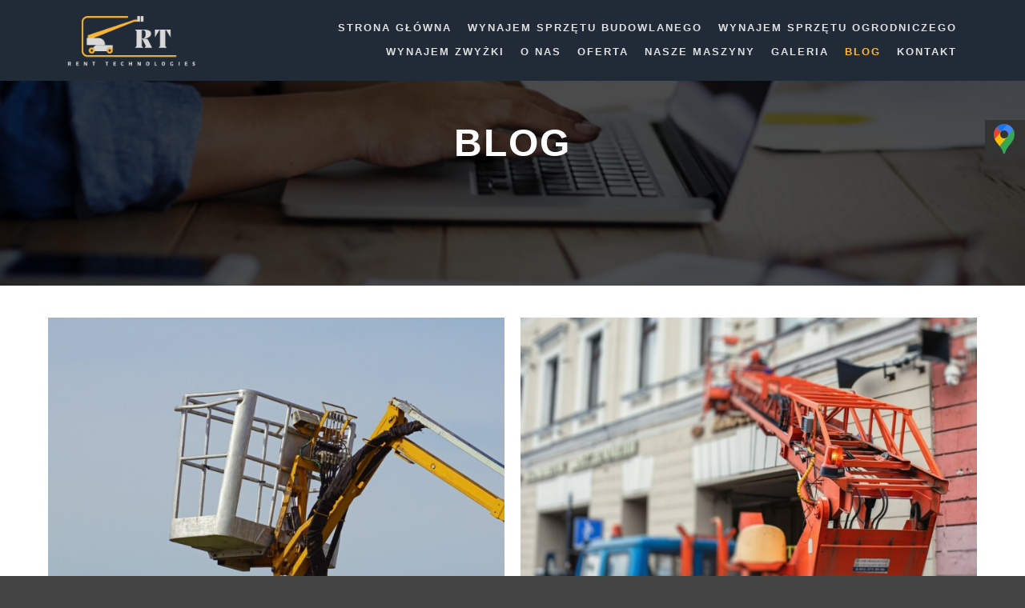

--- FILE ---
content_type: text/html; charset=UTF-8
request_url: https://www.rent-tech.pl/category/blog/
body_size: 12493
content:
<!DOCTYPE html>
<!--[if IE 9]>    <html class="no-js lt-ie10" lang="pl-PL"> <![endif]-->
<!--[if gt IE 9]><!--> <html class="no-js" lang="pl-PL"> <!--<![endif]-->
<head>

<meta charset="UTF-8" />
<meta name="viewport" content="width=device-width,initial-scale=1" />
<meta http-equiv="X-UA-Compatible" content="IE=edge">
<link rel="profile" href="https://gmpg.org/xfn/11" />
<meta name='robots' content='index, follow, max-image-preview:large, max-snippet:-1, max-video-preview:-1' />

	<!-- This site is optimized with the Yoast SEO plugin v21.6 - https://yoast.com/wordpress/plugins/seo/ -->
	<title>Zapraszamy na blog firmy Rent-Tech</title>
	<meta name="description" content="Witamy na blogu firmy Rent-Tech! Znajdziesz tu wiele ciekawych informacji na temat naszej firmy i zakresu świadczonych usług." />
	<link rel="canonical" href="https://www.rent-tech.pl/category/blog/" />
	<meta property="og:locale" content="pl_PL" />
	<meta property="og:type" content="article" />
	<meta property="og:title" content="Zapraszamy na blog firmy Rent-Tech" />
	<meta property="og:description" content="Witamy na blogu firmy Rent-Tech! Znajdziesz tu wiele ciekawych informacji na temat naszej firmy i zakresu świadczonych usług." />
	<meta property="og:url" content="https://www.rent-tech.pl/category/blog/" />
	<meta property="og:site_name" content="Rent Technologies" />
	<meta name="twitter:card" content="summary_large_image" />
	<script type="application/ld+json" class="yoast-schema-graph">{"@context":"https://schema.org","@graph":[{"@type":"CollectionPage","@id":"https://www.rent-tech.pl/category/blog/","url":"https://www.rent-tech.pl/category/blog/","name":"Zapraszamy na blog firmy Rent-Tech","isPartOf":{"@id":"https://www.rent-tech.pl/#website"},"primaryImageOfPage":{"@id":"https://www.rent-tech.pl/category/blog/#primaryimage"},"image":{"@id":"https://www.rent-tech.pl/category/blog/#primaryimage"},"thumbnailUrl":"https://www.rent-tech.pl/wp-content/uploads/2025/11/podnosnik.jpg","description":"Witamy na blogu firmy Rent-Tech! Znajdziesz tu wiele ciekawych informacji na temat naszej firmy i zakresu świadczonych usług.","breadcrumb":{"@id":"https://www.rent-tech.pl/category/blog/#breadcrumb"},"inLanguage":"pl-PL"},{"@type":"ImageObject","inLanguage":"pl-PL","@id":"https://www.rent-tech.pl/category/blog/#primaryimage","url":"https://www.rent-tech.pl/wp-content/uploads/2025/11/podnosnik.jpg","contentUrl":"https://www.rent-tech.pl/wp-content/uploads/2025/11/podnosnik.jpg","width":1209,"height":800},{"@type":"BreadcrumbList","@id":"https://www.rent-tech.pl/category/blog/#breadcrumb","itemListElement":[{"@type":"ListItem","position":1,"name":"Strona główna","item":"https://www.rent-tech.pl/"},{"@type":"ListItem","position":2,"name":"Blog"}]},{"@type":"WebSite","@id":"https://www.rent-tech.pl/#website","url":"https://www.rent-tech.pl/","name":"Rent Technologies","description":"Wynajem podnośników","publisher":{"@id":"https://www.rent-tech.pl/#organization"},"potentialAction":[{"@type":"SearchAction","target":{"@type":"EntryPoint","urlTemplate":"https://www.rent-tech.pl/?s={search_term_string}"},"query-input":"required name=search_term_string"}],"inLanguage":"pl-PL"},{"@type":"Organization","@id":"https://www.rent-tech.pl/#organization","name":"Rent Technologies","url":"https://www.rent-tech.pl/","logo":{"@type":"ImageObject","inLanguage":"pl-PL","@id":"https://www.rent-tech.pl/#/schema/logo/image/","url":"https://www.rent-tech.pl/wp-content/uploads/2023/05/output-onlinepngtools.png","contentUrl":"https://www.rent-tech.pl/wp-content/uploads/2023/05/output-onlinepngtools.png","width":498,"height":190,"caption":"Rent Technologies"},"image":{"@id":"https://www.rent-tech.pl/#/schema/logo/image/"}}]}</script>
	<!-- / Yoast SEO plugin. -->


<link rel="alternate" type="application/rss+xml" title="Rent Technologies &raquo; Kanał z wpisami" href="https://www.rent-tech.pl/feed/" />
<link rel="alternate" type="application/rss+xml" title="Rent Technologies &raquo; Kanał z komentarzami" href="https://www.rent-tech.pl/comments/feed/" />
<link rel="alternate" type="application/rss+xml" title="Rent Technologies &raquo; Kanał z wpisami zaszufladkowanymi do kategorii Blog" href="https://www.rent-tech.pl/category/blog/feed/" />
<script type="text/javascript">
window._wpemojiSettings = {"baseUrl":"https:\/\/s.w.org\/images\/core\/emoji\/14.0.0\/72x72\/","ext":".png","svgUrl":"https:\/\/s.w.org\/images\/core\/emoji\/14.0.0\/svg\/","svgExt":".svg","source":{"concatemoji":"https:\/\/www.rent-tech.pl\/wp-includes\/js\/wp-emoji-release.min.js?ver=6.2.3"}};
/*! This file is auto-generated */
!function(e,a,t){var n,r,o,i=a.createElement("canvas"),p=i.getContext&&i.getContext("2d");function s(e,t){p.clearRect(0,0,i.width,i.height),p.fillText(e,0,0);e=i.toDataURL();return p.clearRect(0,0,i.width,i.height),p.fillText(t,0,0),e===i.toDataURL()}function c(e){var t=a.createElement("script");t.src=e,t.defer=t.type="text/javascript",a.getElementsByTagName("head")[0].appendChild(t)}for(o=Array("flag","emoji"),t.supports={everything:!0,everythingExceptFlag:!0},r=0;r<o.length;r++)t.supports[o[r]]=function(e){if(p&&p.fillText)switch(p.textBaseline="top",p.font="600 32px Arial",e){case"flag":return s("\ud83c\udff3\ufe0f\u200d\u26a7\ufe0f","\ud83c\udff3\ufe0f\u200b\u26a7\ufe0f")?!1:!s("\ud83c\uddfa\ud83c\uddf3","\ud83c\uddfa\u200b\ud83c\uddf3")&&!s("\ud83c\udff4\udb40\udc67\udb40\udc62\udb40\udc65\udb40\udc6e\udb40\udc67\udb40\udc7f","\ud83c\udff4\u200b\udb40\udc67\u200b\udb40\udc62\u200b\udb40\udc65\u200b\udb40\udc6e\u200b\udb40\udc67\u200b\udb40\udc7f");case"emoji":return!s("\ud83e\udef1\ud83c\udffb\u200d\ud83e\udef2\ud83c\udfff","\ud83e\udef1\ud83c\udffb\u200b\ud83e\udef2\ud83c\udfff")}return!1}(o[r]),t.supports.everything=t.supports.everything&&t.supports[o[r]],"flag"!==o[r]&&(t.supports.everythingExceptFlag=t.supports.everythingExceptFlag&&t.supports[o[r]]);t.supports.everythingExceptFlag=t.supports.everythingExceptFlag&&!t.supports.flag,t.DOMReady=!1,t.readyCallback=function(){t.DOMReady=!0},t.supports.everything||(n=function(){t.readyCallback()},a.addEventListener?(a.addEventListener("DOMContentLoaded",n,!1),e.addEventListener("load",n,!1)):(e.attachEvent("onload",n),a.attachEvent("onreadystatechange",function(){"complete"===a.readyState&&t.readyCallback()})),(e=t.source||{}).concatemoji?c(e.concatemoji):e.wpemoji&&e.twemoji&&(c(e.twemoji),c(e.wpemoji)))}(window,document,window._wpemojiSettings);
</script>
<style type="text/css">
img.wp-smiley,
img.emoji {
	display: inline !important;
	border: none !important;
	box-shadow: none !important;
	height: 1em !important;
	width: 1em !important;
	margin: 0 0.07em !important;
	vertical-align: -0.1em !important;
	background: none !important;
	padding: 0 !important;
}
</style>
	<link rel='stylesheet' id='wp-block-library-css' href='https://www.rent-tech.pl/wp-includes/css/dist/block-library/style.min.css?ver=6.2.3' type='text/css' media='all' />
<link rel='stylesheet' id='classic-theme-styles-css' href='https://www.rent-tech.pl/wp-includes/css/classic-themes.min.css?ver=6.2.3' type='text/css' media='all' />
<style id='global-styles-inline-css' type='text/css'>
body{--wp--preset--color--black: #000000;--wp--preset--color--cyan-bluish-gray: #abb8c3;--wp--preset--color--white: #ffffff;--wp--preset--color--pale-pink: #f78da7;--wp--preset--color--vivid-red: #cf2e2e;--wp--preset--color--luminous-vivid-orange: #ff6900;--wp--preset--color--luminous-vivid-amber: #fcb900;--wp--preset--color--light-green-cyan: #7bdcb5;--wp--preset--color--vivid-green-cyan: #00d084;--wp--preset--color--pale-cyan-blue: #8ed1fc;--wp--preset--color--vivid-cyan-blue: #0693e3;--wp--preset--color--vivid-purple: #9b51e0;--wp--preset--gradient--vivid-cyan-blue-to-vivid-purple: linear-gradient(135deg,rgba(6,147,227,1) 0%,rgb(155,81,224) 100%);--wp--preset--gradient--light-green-cyan-to-vivid-green-cyan: linear-gradient(135deg,rgb(122,220,180) 0%,rgb(0,208,130) 100%);--wp--preset--gradient--luminous-vivid-amber-to-luminous-vivid-orange: linear-gradient(135deg,rgba(252,185,0,1) 0%,rgba(255,105,0,1) 100%);--wp--preset--gradient--luminous-vivid-orange-to-vivid-red: linear-gradient(135deg,rgba(255,105,0,1) 0%,rgb(207,46,46) 100%);--wp--preset--gradient--very-light-gray-to-cyan-bluish-gray: linear-gradient(135deg,rgb(238,238,238) 0%,rgb(169,184,195) 100%);--wp--preset--gradient--cool-to-warm-spectrum: linear-gradient(135deg,rgb(74,234,220) 0%,rgb(151,120,209) 20%,rgb(207,42,186) 40%,rgb(238,44,130) 60%,rgb(251,105,98) 80%,rgb(254,248,76) 100%);--wp--preset--gradient--blush-light-purple: linear-gradient(135deg,rgb(255,206,236) 0%,rgb(152,150,240) 100%);--wp--preset--gradient--blush-bordeaux: linear-gradient(135deg,rgb(254,205,165) 0%,rgb(254,45,45) 50%,rgb(107,0,62) 100%);--wp--preset--gradient--luminous-dusk: linear-gradient(135deg,rgb(255,203,112) 0%,rgb(199,81,192) 50%,rgb(65,88,208) 100%);--wp--preset--gradient--pale-ocean: linear-gradient(135deg,rgb(255,245,203) 0%,rgb(182,227,212) 50%,rgb(51,167,181) 100%);--wp--preset--gradient--electric-grass: linear-gradient(135deg,rgb(202,248,128) 0%,rgb(113,206,126) 100%);--wp--preset--gradient--midnight: linear-gradient(135deg,rgb(2,3,129) 0%,rgb(40,116,252) 100%);--wp--preset--duotone--dark-grayscale: url('#wp-duotone-dark-grayscale');--wp--preset--duotone--grayscale: url('#wp-duotone-grayscale');--wp--preset--duotone--purple-yellow: url('#wp-duotone-purple-yellow');--wp--preset--duotone--blue-red: url('#wp-duotone-blue-red');--wp--preset--duotone--midnight: url('#wp-duotone-midnight');--wp--preset--duotone--magenta-yellow: url('#wp-duotone-magenta-yellow');--wp--preset--duotone--purple-green: url('#wp-duotone-purple-green');--wp--preset--duotone--blue-orange: url('#wp-duotone-blue-orange');--wp--preset--font-size--small: 13px;--wp--preset--font-size--medium: 20px;--wp--preset--font-size--large: 36px;--wp--preset--font-size--x-large: 42px;--wp--preset--spacing--20: 0.44rem;--wp--preset--spacing--30: 0.67rem;--wp--preset--spacing--40: 1rem;--wp--preset--spacing--50: 1.5rem;--wp--preset--spacing--60: 2.25rem;--wp--preset--spacing--70: 3.38rem;--wp--preset--spacing--80: 5.06rem;--wp--preset--shadow--natural: 6px 6px 9px rgba(0, 0, 0, 0.2);--wp--preset--shadow--deep: 12px 12px 50px rgba(0, 0, 0, 0.4);--wp--preset--shadow--sharp: 6px 6px 0px rgba(0, 0, 0, 0.2);--wp--preset--shadow--outlined: 6px 6px 0px -3px rgba(255, 255, 255, 1), 6px 6px rgba(0, 0, 0, 1);--wp--preset--shadow--crisp: 6px 6px 0px rgba(0, 0, 0, 1);}:where(.is-layout-flex){gap: 0.5em;}body .is-layout-flow > .alignleft{float: left;margin-inline-start: 0;margin-inline-end: 2em;}body .is-layout-flow > .alignright{float: right;margin-inline-start: 2em;margin-inline-end: 0;}body .is-layout-flow > .aligncenter{margin-left: auto !important;margin-right: auto !important;}body .is-layout-constrained > .alignleft{float: left;margin-inline-start: 0;margin-inline-end: 2em;}body .is-layout-constrained > .alignright{float: right;margin-inline-start: 2em;margin-inline-end: 0;}body .is-layout-constrained > .aligncenter{margin-left: auto !important;margin-right: auto !important;}body .is-layout-constrained > :where(:not(.alignleft):not(.alignright):not(.alignfull)){max-width: var(--wp--style--global--content-size);margin-left: auto !important;margin-right: auto !important;}body .is-layout-constrained > .alignwide{max-width: var(--wp--style--global--wide-size);}body .is-layout-flex{display: flex;}body .is-layout-flex{flex-wrap: wrap;align-items: center;}body .is-layout-flex > *{margin: 0;}:where(.wp-block-columns.is-layout-flex){gap: 2em;}.has-black-color{color: var(--wp--preset--color--black) !important;}.has-cyan-bluish-gray-color{color: var(--wp--preset--color--cyan-bluish-gray) !important;}.has-white-color{color: var(--wp--preset--color--white) !important;}.has-pale-pink-color{color: var(--wp--preset--color--pale-pink) !important;}.has-vivid-red-color{color: var(--wp--preset--color--vivid-red) !important;}.has-luminous-vivid-orange-color{color: var(--wp--preset--color--luminous-vivid-orange) !important;}.has-luminous-vivid-amber-color{color: var(--wp--preset--color--luminous-vivid-amber) !important;}.has-light-green-cyan-color{color: var(--wp--preset--color--light-green-cyan) !important;}.has-vivid-green-cyan-color{color: var(--wp--preset--color--vivid-green-cyan) !important;}.has-pale-cyan-blue-color{color: var(--wp--preset--color--pale-cyan-blue) !important;}.has-vivid-cyan-blue-color{color: var(--wp--preset--color--vivid-cyan-blue) !important;}.has-vivid-purple-color{color: var(--wp--preset--color--vivid-purple) !important;}.has-black-background-color{background-color: var(--wp--preset--color--black) !important;}.has-cyan-bluish-gray-background-color{background-color: var(--wp--preset--color--cyan-bluish-gray) !important;}.has-white-background-color{background-color: var(--wp--preset--color--white) !important;}.has-pale-pink-background-color{background-color: var(--wp--preset--color--pale-pink) !important;}.has-vivid-red-background-color{background-color: var(--wp--preset--color--vivid-red) !important;}.has-luminous-vivid-orange-background-color{background-color: var(--wp--preset--color--luminous-vivid-orange) !important;}.has-luminous-vivid-amber-background-color{background-color: var(--wp--preset--color--luminous-vivid-amber) !important;}.has-light-green-cyan-background-color{background-color: var(--wp--preset--color--light-green-cyan) !important;}.has-vivid-green-cyan-background-color{background-color: var(--wp--preset--color--vivid-green-cyan) !important;}.has-pale-cyan-blue-background-color{background-color: var(--wp--preset--color--pale-cyan-blue) !important;}.has-vivid-cyan-blue-background-color{background-color: var(--wp--preset--color--vivid-cyan-blue) !important;}.has-vivid-purple-background-color{background-color: var(--wp--preset--color--vivid-purple) !important;}.has-black-border-color{border-color: var(--wp--preset--color--black) !important;}.has-cyan-bluish-gray-border-color{border-color: var(--wp--preset--color--cyan-bluish-gray) !important;}.has-white-border-color{border-color: var(--wp--preset--color--white) !important;}.has-pale-pink-border-color{border-color: var(--wp--preset--color--pale-pink) !important;}.has-vivid-red-border-color{border-color: var(--wp--preset--color--vivid-red) !important;}.has-luminous-vivid-orange-border-color{border-color: var(--wp--preset--color--luminous-vivid-orange) !important;}.has-luminous-vivid-amber-border-color{border-color: var(--wp--preset--color--luminous-vivid-amber) !important;}.has-light-green-cyan-border-color{border-color: var(--wp--preset--color--light-green-cyan) !important;}.has-vivid-green-cyan-border-color{border-color: var(--wp--preset--color--vivid-green-cyan) !important;}.has-pale-cyan-blue-border-color{border-color: var(--wp--preset--color--pale-cyan-blue) !important;}.has-vivid-cyan-blue-border-color{border-color: var(--wp--preset--color--vivid-cyan-blue) !important;}.has-vivid-purple-border-color{border-color: var(--wp--preset--color--vivid-purple) !important;}.has-vivid-cyan-blue-to-vivid-purple-gradient-background{background: var(--wp--preset--gradient--vivid-cyan-blue-to-vivid-purple) !important;}.has-light-green-cyan-to-vivid-green-cyan-gradient-background{background: var(--wp--preset--gradient--light-green-cyan-to-vivid-green-cyan) !important;}.has-luminous-vivid-amber-to-luminous-vivid-orange-gradient-background{background: var(--wp--preset--gradient--luminous-vivid-amber-to-luminous-vivid-orange) !important;}.has-luminous-vivid-orange-to-vivid-red-gradient-background{background: var(--wp--preset--gradient--luminous-vivid-orange-to-vivid-red) !important;}.has-very-light-gray-to-cyan-bluish-gray-gradient-background{background: var(--wp--preset--gradient--very-light-gray-to-cyan-bluish-gray) !important;}.has-cool-to-warm-spectrum-gradient-background{background: var(--wp--preset--gradient--cool-to-warm-spectrum) !important;}.has-blush-light-purple-gradient-background{background: var(--wp--preset--gradient--blush-light-purple) !important;}.has-blush-bordeaux-gradient-background{background: var(--wp--preset--gradient--blush-bordeaux) !important;}.has-luminous-dusk-gradient-background{background: var(--wp--preset--gradient--luminous-dusk) !important;}.has-pale-ocean-gradient-background{background: var(--wp--preset--gradient--pale-ocean) !important;}.has-electric-grass-gradient-background{background: var(--wp--preset--gradient--electric-grass) !important;}.has-midnight-gradient-background{background: var(--wp--preset--gradient--midnight) !important;}.has-small-font-size{font-size: var(--wp--preset--font-size--small) !important;}.has-medium-font-size{font-size: var(--wp--preset--font-size--medium) !important;}.has-large-font-size{font-size: var(--wp--preset--font-size--large) !important;}.has-x-large-font-size{font-size: var(--wp--preset--font-size--x-large) !important;}
.wp-block-navigation a:where(:not(.wp-element-button)){color: inherit;}
:where(.wp-block-columns.is-layout-flex){gap: 2em;}
.wp-block-pullquote{font-size: 1.5em;line-height: 1.6;}
</style>
<link rel='stylesheet' id='jquery-lightgallery-css' href='https://www.rent-tech.pl/wp-content/themes/rife-free/js/light-gallery/css/lightgallery.min.css?ver=1.9.0' type='text/css' media='all' />
<link rel='stylesheet' id='font-awesome-css' href='https://www.rent-tech.pl/wp-content/plugins/elementor/assets/lib/font-awesome/css/font-awesome.min.css?ver=4.7.0' type='text/css' media='all' />
<link rel='stylesheet' id='a13-icomoon-css' href='https://www.rent-tech.pl/wp-content/themes/rife-free/css/icomoon.css?ver=2.4.17' type='text/css' media='all' />
<link rel='stylesheet' id='a13-main-style-css' href='https://www.rent-tech.pl/wp-content/themes/rife-free/style.css?ver=2.4.17' type='text/css' media='all' />
<link rel='stylesheet' id='a13-user-css-css' href='https://www.rent-tech.pl/wp-content/uploads/apollo13_framework_files/css/user.css?ver=2.4.17_1705667474' type='text/css' media='all' />
<link rel='stylesheet' id='font-awesome-5-all-css' href='https://www.rent-tech.pl/wp-content/plugins/elementor/assets/lib/font-awesome/css/all.min.css?ver=3.16.5' type='text/css' media='all' />
<link rel='stylesheet' id='font-awesome-4-shim-css' href='https://www.rent-tech.pl/wp-content/plugins/elementor/assets/lib/font-awesome/css/v4-shims.min.css?ver=3.16.5' type='text/css' media='all' />
<script type='text/javascript' src='https://www.rent-tech.pl/wp-includes/js/jquery/jquery.min.js?ver=3.6.4' id='jquery-core-js'></script>
<script type='text/javascript' src='https://www.rent-tech.pl/wp-includes/js/jquery/jquery-migrate.min.js?ver=3.4.0' id='jquery-migrate-js'></script>
<script type='text/javascript' src='https://www.rent-tech.pl/wp-content/plugins/elementor/assets/lib/font-awesome/js/v4-shims.min.js?ver=3.16.5' id='font-awesome-4-shim-js'></script>
<link rel="https://api.w.org/" href="https://www.rent-tech.pl/wp-json/" /><link rel="alternate" type="application/json" href="https://www.rent-tech.pl/wp-json/wp/v2/categories/36" /><link rel="EditURI" type="application/rsd+xml" title="RSD" href="https://www.rent-tech.pl/xmlrpc.php?rsd" />
<link rel="wlwmanifest" type="application/wlwmanifest+xml" href="https://www.rent-tech.pl/wp-includes/wlwmanifest.xml" />
<meta name="generator" content="WordPress 6.2.3" />
<script type="text/javascript">
// <![CDATA[
(function(){
    var docElement = document.documentElement,
        className = docElement.className;
    // Change `no-js` to `js`
    var reJS = new RegExp('(^|\\s)no-js( |\\s|$)');
    //space as literal in second capturing group cause there is strange situation when \s is not catched on load when other plugins add their own classes
    className = className.replace(reJS, '$1js$2');
    docElement.className = className;
})();
// ]]>
</script><meta name="generator" content="Elementor 3.16.5; features: e_dom_optimization, e_optimized_assets_loading, e_optimized_css_loading, additional_custom_breakpoints; settings: css_print_method-external, google_font-enabled, font_display-swap">
<link rel="icon" href="https://www.rent-tech.pl/wp-content/uploads/2023/05/cropped-output-onlinepngtools-32x32.png" sizes="32x32" />
<link rel="icon" href="https://www.rent-tech.pl/wp-content/uploads/2023/05/cropped-output-onlinepngtools-192x192.png" sizes="192x192" />
<link rel="apple-touch-icon" href="https://www.rent-tech.pl/wp-content/uploads/2023/05/cropped-output-onlinepngtools-180x180.png" />
<meta name="msapplication-TileImage" content="https://www.rent-tech.pl/wp-content/uploads/2023/05/cropped-output-onlinepngtools-270x270.png" />
<!-- Google tag (gtag.js) -->
<script async src="https://www.googletagmanager.com/gtag/js?id=G-BPCGSCRXHY"></script>
<script>
  window.dataLayer = window.dataLayer || [];
  function gtag(){dataLayer.push(arguments);}
  gtag('js', new Date());

  gtag('config', 'G-BPCGSCRXHY');
</script>
</head>

<body id="top" class="archive category category-blog category-36 wp-custom-logo header-horizontal site-layout-full posts-list elementor-default elementor-kit-11995" itemtype="https://schema.org/Blog" itemscope>
<svg xmlns="http://www.w3.org/2000/svg" viewBox="0 0 0 0" width="0" height="0" focusable="false" role="none" style="visibility: hidden; position: absolute; left: -9999px; overflow: hidden;" ><defs><filter id="wp-duotone-dark-grayscale"><feColorMatrix color-interpolation-filters="sRGB" type="matrix" values=" .299 .587 .114 0 0 .299 .587 .114 0 0 .299 .587 .114 0 0 .299 .587 .114 0 0 " /><feComponentTransfer color-interpolation-filters="sRGB" ><feFuncR type="table" tableValues="0 0.49803921568627" /><feFuncG type="table" tableValues="0 0.49803921568627" /><feFuncB type="table" tableValues="0 0.49803921568627" /><feFuncA type="table" tableValues="1 1" /></feComponentTransfer><feComposite in2="SourceGraphic" operator="in" /></filter></defs></svg><svg xmlns="http://www.w3.org/2000/svg" viewBox="0 0 0 0" width="0" height="0" focusable="false" role="none" style="visibility: hidden; position: absolute; left: -9999px; overflow: hidden;" ><defs><filter id="wp-duotone-grayscale"><feColorMatrix color-interpolation-filters="sRGB" type="matrix" values=" .299 .587 .114 0 0 .299 .587 .114 0 0 .299 .587 .114 0 0 .299 .587 .114 0 0 " /><feComponentTransfer color-interpolation-filters="sRGB" ><feFuncR type="table" tableValues="0 1" /><feFuncG type="table" tableValues="0 1" /><feFuncB type="table" tableValues="0 1" /><feFuncA type="table" tableValues="1 1" /></feComponentTransfer><feComposite in2="SourceGraphic" operator="in" /></filter></defs></svg><svg xmlns="http://www.w3.org/2000/svg" viewBox="0 0 0 0" width="0" height="0" focusable="false" role="none" style="visibility: hidden; position: absolute; left: -9999px; overflow: hidden;" ><defs><filter id="wp-duotone-purple-yellow"><feColorMatrix color-interpolation-filters="sRGB" type="matrix" values=" .299 .587 .114 0 0 .299 .587 .114 0 0 .299 .587 .114 0 0 .299 .587 .114 0 0 " /><feComponentTransfer color-interpolation-filters="sRGB" ><feFuncR type="table" tableValues="0.54901960784314 0.98823529411765" /><feFuncG type="table" tableValues="0 1" /><feFuncB type="table" tableValues="0.71764705882353 0.25490196078431" /><feFuncA type="table" tableValues="1 1" /></feComponentTransfer><feComposite in2="SourceGraphic" operator="in" /></filter></defs></svg><svg xmlns="http://www.w3.org/2000/svg" viewBox="0 0 0 0" width="0" height="0" focusable="false" role="none" style="visibility: hidden; position: absolute; left: -9999px; overflow: hidden;" ><defs><filter id="wp-duotone-blue-red"><feColorMatrix color-interpolation-filters="sRGB" type="matrix" values=" .299 .587 .114 0 0 .299 .587 .114 0 0 .299 .587 .114 0 0 .299 .587 .114 0 0 " /><feComponentTransfer color-interpolation-filters="sRGB" ><feFuncR type="table" tableValues="0 1" /><feFuncG type="table" tableValues="0 0.27843137254902" /><feFuncB type="table" tableValues="0.5921568627451 0.27843137254902" /><feFuncA type="table" tableValues="1 1" /></feComponentTransfer><feComposite in2="SourceGraphic" operator="in" /></filter></defs></svg><svg xmlns="http://www.w3.org/2000/svg" viewBox="0 0 0 0" width="0" height="0" focusable="false" role="none" style="visibility: hidden; position: absolute; left: -9999px; overflow: hidden;" ><defs><filter id="wp-duotone-midnight"><feColorMatrix color-interpolation-filters="sRGB" type="matrix" values=" .299 .587 .114 0 0 .299 .587 .114 0 0 .299 .587 .114 0 0 .299 .587 .114 0 0 " /><feComponentTransfer color-interpolation-filters="sRGB" ><feFuncR type="table" tableValues="0 0" /><feFuncG type="table" tableValues="0 0.64705882352941" /><feFuncB type="table" tableValues="0 1" /><feFuncA type="table" tableValues="1 1" /></feComponentTransfer><feComposite in2="SourceGraphic" operator="in" /></filter></defs></svg><svg xmlns="http://www.w3.org/2000/svg" viewBox="0 0 0 0" width="0" height="0" focusable="false" role="none" style="visibility: hidden; position: absolute; left: -9999px; overflow: hidden;" ><defs><filter id="wp-duotone-magenta-yellow"><feColorMatrix color-interpolation-filters="sRGB" type="matrix" values=" .299 .587 .114 0 0 .299 .587 .114 0 0 .299 .587 .114 0 0 .299 .587 .114 0 0 " /><feComponentTransfer color-interpolation-filters="sRGB" ><feFuncR type="table" tableValues="0.78039215686275 1" /><feFuncG type="table" tableValues="0 0.94901960784314" /><feFuncB type="table" tableValues="0.35294117647059 0.47058823529412" /><feFuncA type="table" tableValues="1 1" /></feComponentTransfer><feComposite in2="SourceGraphic" operator="in" /></filter></defs></svg><svg xmlns="http://www.w3.org/2000/svg" viewBox="0 0 0 0" width="0" height="0" focusable="false" role="none" style="visibility: hidden; position: absolute; left: -9999px; overflow: hidden;" ><defs><filter id="wp-duotone-purple-green"><feColorMatrix color-interpolation-filters="sRGB" type="matrix" values=" .299 .587 .114 0 0 .299 .587 .114 0 0 .299 .587 .114 0 0 .299 .587 .114 0 0 " /><feComponentTransfer color-interpolation-filters="sRGB" ><feFuncR type="table" tableValues="0.65098039215686 0.40392156862745" /><feFuncG type="table" tableValues="0 1" /><feFuncB type="table" tableValues="0.44705882352941 0.4" /><feFuncA type="table" tableValues="1 1" /></feComponentTransfer><feComposite in2="SourceGraphic" operator="in" /></filter></defs></svg><svg xmlns="http://www.w3.org/2000/svg" viewBox="0 0 0 0" width="0" height="0" focusable="false" role="none" style="visibility: hidden; position: absolute; left: -9999px; overflow: hidden;" ><defs><filter id="wp-duotone-blue-orange"><feColorMatrix color-interpolation-filters="sRGB" type="matrix" values=" .299 .587 .114 0 0 .299 .587 .114 0 0 .299 .587 .114 0 0 .299 .587 .114 0 0 " /><feComponentTransfer color-interpolation-filters="sRGB" ><feFuncR type="table" tableValues="0.098039215686275 1" /><feFuncG type="table" tableValues="0 0.66274509803922" /><feFuncB type="table" tableValues="0.84705882352941 0.41960784313725" /><feFuncA type="table" tableValues="1 1" /></feComponentTransfer><feComposite in2="SourceGraphic" operator="in" /></filter></defs></svg><div class="whole-layout">
<div id="preloader" class="flash onReady">
    <div class="preload-content">
        <div class="preloader-animation">				<div class="pace-progress"><div class="pace-progress-inner"></div ></div>
		        <div class="pace-activity"></div>
				</div>
        <a class="skip-preloader a13icon-cross" href="#"></a>
    </div>
</div>
                <div class="page-background to-move"></div>
        <header id="header" class="to-move a13-horizontal header-type-one_line a13-normal-variant header-variant-one_line narrow no-tools sticky-no-hiding" itemtype="https://schema.org/WPHeader" itemscope>
	<div class="head">
		<div class="logo-container" itemtype="https://schema.org/Organization" itemscope><a class="logo normal-logo image-logo" href="https://www.rent-tech.pl/" title="Rent Technologies" rel="home" itemprop="url"><img src="https://www.rent-tech.pl/wp-content/uploads/2023/05/output-onlinepngtools.png" alt="Rent Technologies" width="498" height="190" itemprop="logo" /></a></div>
		<nav id="access" class="navigation-bar" itemtype="https://schema.org/SiteNavigationElement" itemscope><!-- this element is need in HTML even if menu is disabled -->
							<div class="menu-container"><ul id="menu-main-menu" class="top-menu opener-icons-on"><li id="menu-item-11968" class="menu-item menu-item-type-custom menu-item-object-custom menu-item-home menu-item-11968 normal-menu"><a href="https://www.rent-tech.pl"><span>Strona główna</span></a></li>
<li id="menu-item-12482" class="menu-item menu-item-type-post_type menu-item-object-page menu-item-12482 normal-menu"><a href="https://www.rent-tech.pl/wynajem-sprzetu-budowlanego/"><span>Wynajem sprzętu budowlanego</span></a></li>
<li id="menu-item-12481" class="menu-item menu-item-type-post_type menu-item-object-page menu-item-12481 normal-menu"><a href="https://www.rent-tech.pl/wynajem-sprzetu-ogrodniczego/"><span>Wynajem sprzętu ogrodniczego</span></a></li>
<li id="menu-item-12480" class="menu-item menu-item-type-post_type menu-item-object-page menu-item-12480 normal-menu"><a href="https://www.rent-tech.pl/wynajem-zwyzki/"><span>Wynajem zwyżki</span></a></li>
<li id="menu-item-11969" class="menu-item menu-item-type-custom menu-item-object-custom menu-item-home menu-item-11969 normal-menu"><a href="https://www.rent-tech.pl/#o-nas"><span>O nas</span></a></li>
<li id="menu-item-12297" class="menu-item menu-item-type-custom menu-item-object-custom menu-item-home menu-item-12297 normal-menu"><a href="https://www.rent-tech.pl/#oferta"><span>Oferta</span></a></li>
<li id="menu-item-11965" class="menu-item menu-item-type-custom menu-item-object-custom menu-item-11965 normal-menu"><a href="/maszyny/"><span>Nasze maszyny</span></a></li>
<li id="menu-item-12296" class="menu-item menu-item-type-post_type menu-item-object-page menu-item-12296 normal-menu"><a href="https://www.rent-tech.pl/galeria/"><span>Galeria</span></a></li>
<li id="menu-item-12396" class="menu-item menu-item-type-taxonomy menu-item-object-category current-menu-item menu-item-12396 normal-menu"><a href="https://www.rent-tech.pl/category/blog/"><span>Blog</span></a></li>
<li id="menu-item-11964" class="menu-item menu-item-type-custom menu-item-object-custom menu-item-11964 normal-menu"><a href="/kontakt/"><span>Kontakt</span></a></li>
</ul></div>					</nav>
		<!-- #access -->
		<div id="header-tools" class=" icons-0 only-menu"><button id="mobile-menu-opener" class="a13icon-menu tool" title="Główne menu"><span class="screen-reader-text">Główne menu</span></button></div>			</div>
	</header>
    <div id="mid" class="to-move layout-full_fixed layout-no-edge layout-fixed no-sidebars"><header class="title-bar a13-parallax outside title_bar_variant_centered title_bar_width_full has-effect" data-a13-parallax-type="bt" data-a13-parallax-speed="1"><div class="overlay-color"><div class="in"><div class="titles"><h1 class="page-title entry-title" itemprop="headline"><span>Blog</span></h1></div></div></div></header>

		<article id="content" class="clearfix">
			<div class="content-limiter">
				<div id="col-mask">
					<div class="content-box lazy-load-on">
						<div class="bricks-frame posts-bricks posts-bricks-1  posts_vertical_centered posts-columns-2"><div class="posts-grid-container" data-lazy-load="1" data-lazy-load-mode="button" data-margin="20"><div class="grid-master"></div><div id="post-12552" class="archive-item w1 post-12552 post type-post status-publish format-standard has-post-thumbnail category-blog" data-category-36="1" itemtype="https://schema.org/CreativeWork" itemscope><div class="item-image post-media"><a href="https://www.rent-tech.pl/jakie-trzeba-miec-uprawnienia-do-obslugi-podnosnikow/"><img width="715" src="https://www.rent-tech.pl/wp-content/uploads/apollo13_images/podnosnik-7qcu473ynkll8dhrhvr2yxrj1ezlnfw2ou.jpg" class="attachment-715x0x1xx90 size-715x0x1xx90 wp-post-image" alt="" decoding="async" itemprop="image" /></a></div>
<div class="formatter">
    <div class="real-content hentry">

        <div class="post-meta"><time class="entry-date published updated" datetime="2025-10-10T11:06:00+00:00" itemprop="datePublished">10 października, 2025</time> </div><h2 class="post-title entry-title" itemprop="headline"><a href="https://www.rent-tech.pl/jakie-trzeba-miec-uprawnienia-do-obslugi-podnosnikow/" itemprop="url">Jakie trzeba mieć uprawnienia do obsługi podnośników?</a></h2>
        <div class="entry-summary" itemprop="text">
        
<p>Podnośniki to urządzenia, które znajdują szerokie zastosowanie w różnych branżach, od budownictwa po energetykę. Ich obsługa wymaga nie tylko odpowiednich umiejętności, ale także formalnych uprawnień. W Polsce kwestie te regulowane są przez Urząd Dozoru Technicznego (UDT), który określa szczegółowe wymagania dla operatorów. O jakich wymaganiach mowa? W niniejszym artykule przyglądamy się im bliżej i przedstawiamy naszą ofertę wynajmu podnośników dla mieszkańców miasta Skarżysko-Kamienna i okolic.</p>



<p> <a href="https://www.rent-tech.pl/jakie-trzeba-miec-uprawnienia-do-obslugi-podnosnikow/#more-12552" class="more-link">Dowiedz się więcej</a></p>        </div>

        <div class="clear"></div>

                
    </div>
</div></div><div id="post-12548" class="archive-item w1 post-12548 post type-post status-publish format-standard has-post-thumbnail category-blog" data-category-36="1" itemtype="https://schema.org/CreativeWork" itemscope><div class="item-image post-media"><a href="https://www.rent-tech.pl/do-jakich-prac-warto-wynajac-zwyzke/"><img width="715" src="https://www.rent-tech.pl/wp-content/uploads/apollo13_images/1318029057-7p5k1wdtcswri304r10nb3v5187epn45vu.jpg" class="attachment-715x0x1xx90 size-715x0x1xx90 wp-post-image" alt="" decoding="async" itemprop="image" /></a></div>
<div class="formatter">
    <div class="real-content hentry">

        <div class="post-meta"><time class="entry-date published updated" datetime="2025-07-10T07:52:32+00:00" itemprop="datePublished">10 lipca, 2025</time> </div><h2 class="post-title entry-title" itemprop="headline"><a href="https://www.rent-tech.pl/do-jakich-prac-warto-wynajac-zwyzke/" itemprop="url">Do jakich prac warto wynająć zwyżkę?</a></h2>
        <div class="entry-summary" itemprop="text">
        
<p>Zwyżki to urządzenia, które umożliwiają bezpieczne i efektywne wykonywanie prac na wysokościach. Wynajem zwyżki może być nieocenionym rozwiązaniem w wielu sytuacjach, gdzie dostęp do trudno dostępnych miejsc jest kluczowy. W niniejszym artykule przyjrzymy się różnym rodzajom prac, w których wynajem zwyżki może okazać się szczególnie przydatny.</p>



<p> <a href="https://www.rent-tech.pl/do-jakich-prac-warto-wynajac-zwyzke/#more-12548" class="more-link">Dowiedz się więcej</a></p>        </div>

        <div class="clear"></div>

                
    </div>
</div></div><div id="post-12544" class="archive-item w1 post-12544 post type-post status-publish format-standard has-post-thumbnail category-blog" data-category-36="1" itemtype="https://schema.org/CreativeWork" itemscope><div class="item-image post-media"><a href="https://www.rent-tech.pl/co-robic-gdy-dojdzie-do-awarii-wypozyczonego-podnosnika/"><img width="715" src="https://www.rent-tech.pl/wp-content/uploads/apollo13_images/podnosnik-koszowy-7nmolyx4e0ivthwllzrc1e1zpzve09qdni.webp" class="attachment-715x0x1xx90 size-715x0x1xx90 wp-post-image" alt="podnośnik koszowy" decoding="async" itemprop="image" /></a></div>
<div class="formatter">
    <div class="real-content hentry">

        <div class="post-meta"><time class="entry-date published updated" datetime="2025-04-10T13:59:43+00:00" itemprop="datePublished">10 kwietnia, 2025</time> </div><h2 class="post-title entry-title" itemprop="headline"><a href="https://www.rent-tech.pl/co-robic-gdy-dojdzie-do-awarii-wypozyczonego-podnosnika/" itemprop="url">Co robić, gdy dojdzie do awarii wypożyczonego podnośnika?</a></h2>
        <div class="entry-summary" itemprop="text">
        
<p>Wypożyczenie podnośnika to często niezbędne rozwiązanie w wielu branżach, takich jak budownictwo, logistyka czy przemysł. Podnośniki umożliwiają wykonywanie prac na wysokościach, co jest kluczowe dla wielu zadań. Jednak, jak każde urządzenie mechaniczne, podnośniki mogą ulec awarii. W takim przypadku ważne jest, aby wiedzieć, jak postępować, by zminimalizować ryzyko i szybko przywrócić sprzęt do działania. Poniżej przedstawiamy kroki, które warto podjąć w razie awarii wypożyczonego podnośnika.</p>



<p> <a href="https://www.rent-tech.pl/co-robic-gdy-dojdzie-do-awarii-wypozyczonego-podnosnika/#more-12544" class="more-link">Dowiedz się więcej</a></p>        </div>

        <div class="clear"></div>

                
    </div>
</div></div><div id="post-12540" class="archive-item w1 post-12540 post type-post status-publish format-standard has-post-thumbnail category-blog" data-category-36="1" itemtype="https://schema.org/CreativeWork" itemscope><div class="item-image post-media"><a href="https://www.rent-tech.pl/umowa-wynajmu-sprzetu-budowlanego-co-powinna-zawierac/"><img width="715" src="https://www.rent-tech.pl/wp-content/uploads/apollo13_images/umowa-do-podpisania-7m74ul2q36e0c60hb5okthcpb1tsss7r9m.webp" class="attachment-715x0x1xx90 size-715x0x1xx90 wp-post-image" alt="umowa do podpisania" decoding="async" itemprop="image" /></a></div>
<div class="formatter">
    <div class="real-content hentry">

        <div class="post-meta"><time class="entry-date published updated" datetime="2025-01-07T14:36:37+00:00" itemprop="datePublished">7 stycznia, 2025</time> </div><h2 class="post-title entry-title" itemprop="headline"><a href="https://www.rent-tech.pl/umowa-wynajmu-sprzetu-budowlanego-co-powinna-zawierac/" itemprop="url">Umowa wynajmu sprzętu budowlanego &#8211; co powinna zawierać?</a></h2>
        <div class="entry-summary" itemprop="text">
        
<p>Wynajem sprzętu budowlanego odgrywa istotną rolę w realizacji projektów budowlanych, umożliwiając dostęp do niezbędnych narzędzi bez konieczności ich zakupu. Umowa wynajmu stanowi kluczowy dokument regulujący współpracę między stronami, określający warunki korzystania z urządzeń oraz odpowiedzialność za ewentualne szkody. Prawidłowe sformułowanie umowy jest niezbędne dla uniknięcia problemów i nieporozumień w trakcie realizacji projektu. Co zatem powinien zawierać taki dokument? O tym w niniejszym wpisie.</p>



<p> <a href="https://www.rent-tech.pl/umowa-wynajmu-sprzetu-budowlanego-co-powinna-zawierac/#more-12540" class="more-link">Dowiedz się więcej</a></p>        </div>

        <div class="clear"></div>

                
    </div>
</div></div><div id="post-12536" class="archive-item w1 post-12536 post type-post status-publish format-standard has-post-thumbnail category-blog" data-category-36="1" itemtype="https://schema.org/CreativeWork" itemscope><div class="item-image post-media"><a href="https://www.rent-tech.pl/dlaczego-warto-wynajac-podnosnik-wraz-z-operatorem/"><img width="715" src="https://www.rent-tech.pl/wp-content/uploads/apollo13_images/podnosnik-wraz-z-operatorem-7l3pobx28benoqq5mzad4jw5l4ig98vzka.jpg" class="attachment-715x0x1xx90 size-715x0x1xx90 wp-post-image" alt="podnośnik wraz z operatorem" decoding="async" itemprop="image" /></a></div>
<div class="formatter">
    <div class="real-content hentry">

        <div class="post-meta"><time class="entry-date published updated" datetime="2024-10-16T07:55:28+00:00" itemprop="datePublished">16 października, 2024</time> </div><h2 class="post-title entry-title" itemprop="headline"><a href="https://www.rent-tech.pl/dlaczego-warto-wynajac-podnosnik-wraz-z-operatorem/" itemprop="url">Dlaczego warto wynająć podnośnik wraz z operatorem?</a></h2>
        <div class="entry-summary" itemprop="text">
        
<p>Rosnące zainteresowanie wynajmem podnośników z operatorem wynika z licznych korzyści. Usługa ta spotkała się z entuzjastycznym przyjęciem zarówno przedsiębiorców, jak i osób prywatnych, gdyż pozwala na znaczące oszczędności czasu i pieniędzy, a także zwiększa bezpieczeństwo oraz efektywność pracy. W niniejszym artykule przyglądamy się bliżej tym zaletom.</p>



<p> <a href="https://www.rent-tech.pl/dlaczego-warto-wynajac-podnosnik-wraz-z-operatorem/#more-12536" class="more-link">Dowiedz się więcej</a></p>        </div>

        <div class="clear"></div>

                
    </div>
</div></div><div id="post-12513" class="archive-item w1 post-12513 post type-post status-publish format-standard has-post-thumbnail category-blog" data-category-36="1" itemtype="https://schema.org/CreativeWork" itemscope><div class="item-image post-media"><a href="https://www.rent-tech.pl/spalinowy-czy-elektryczny-ktory-podnosnik-wybrac/"><img width="715" src="https://www.rent-tech.pl/wp-content/uploads/apollo13_images/podnosniki-na-placu-7jp72g9g10kdco6y7wre7gpgfik4dkfbuy.webp" class="attachment-715x0x1xx90 size-715x0x1xx90 wp-post-image" alt="podnośniki na placu" decoding="async" itemprop="image" /></a></div>
<div class="formatter">
    <div class="real-content hentry">

        <div class="post-meta"><time class="entry-date published updated" datetime="2024-07-09T11:00:09+00:00" itemprop="datePublished">9 lipca, 2024</time> </div><h2 class="post-title entry-title" itemprop="headline"><a href="https://www.rent-tech.pl/spalinowy-czy-elektryczny-ktory-podnosnik-wybrac/" itemprop="url">Spalinowy czy elektryczny? Który podnośnik wybrać?</a></h2>
        <div class="entry-summary" itemprop="text">
        
<p>W dobie ciągłego rozwoju technologicznego coraz częściej stajemy przed dylematem wyboru odpowiedniego sprzętu do realizacji naszych zadań. W przypadku podnośników kluczowym pytaniem jest: czy zdecydować się na podnośnik spalinowy, czy elektryczny? Oto kilka aspektów, które warto wziąć pod uwagę, by wybrać najlepsze rozwiązanie dla swoich potrzeb.</p>



<p> <a href="https://www.rent-tech.pl/spalinowy-czy-elektryczny-ktory-podnosnik-wybrac/#more-12513" class="more-link">Dowiedz się więcej</a></p>        </div>

        <div class="clear"></div>

                
    </div>
</div></div><div id="post-12509" class="archive-item w1 post-12509 post type-post status-publish format-standard has-post-thumbnail category-blog" data-category-36="1" itemtype="https://schema.org/CreativeWork" itemscope><div class="item-image post-media"><a href="https://www.rent-tech.pl/5-rzeczy-ktore-warto-wziac-pod-uwage-przy-wynajmie-podnosnika/"><img width="715" src="https://www.rent-tech.pl/wp-content/uploads/apollo13_images/podnosnik-7ikfforcofmrobidvnhs5gbc8dhg5p9olm.webp" class="attachment-715x0x1xx90 size-715x0x1xx90 wp-post-image" alt="podnośnik" decoding="async" itemprop="image" /></a></div>
<div class="formatter">
    <div class="real-content hentry">

        <div class="post-meta"><time class="entry-date published updated" datetime="2024-04-22T10:34:54+00:00" itemprop="datePublished">22 kwietnia, 2024</time> </div><h2 class="post-title entry-title" itemprop="headline"><a href="https://www.rent-tech.pl/5-rzeczy-ktore-warto-wziac-pod-uwage-przy-wynajmie-podnosnika/" itemprop="url">5 rzeczy, które warto wziąć pod uwagę przy wynajmie podnośnika</a></h2>
        <div class="entry-summary" itemprop="text">
        
<p>Wynajem podnośnika to często o wiele bardziej opłacalne rozwiązanie od zakupu. Znalezienie odpowiedniego sprzętu nie zawsze jest jednak takie oczywiste. Różnorodność dostępnych podnośników sprawia, że nie mając wiedzy w tym zakresie, trudno dopasować maszynę do swoich potrzeb. Aby nie tracić czasu na wypożyczenie nieadekwatnego sprzętu, warto poznać kilka naszych wskazówek, dzięki którym szybko trafi się na właściwy podnośnik.</p>



<p> <a href="https://www.rent-tech.pl/5-rzeczy-ktore-warto-wziac-pod-uwage-przy-wynajmie-podnosnika/#more-12509" class="more-link">Dowiedz się więcej</a></p>        </div>

        <div class="clear"></div>

                
    </div>
</div></div><div id="post-12419" class="archive-item w1 post-12419 post type-post status-publish format-standard has-post-thumbnail category-blog" data-category-36="1" itemtype="https://schema.org/CreativeWork" itemscope><div class="item-image post-media"><a href="https://www.rent-tech.pl/zakup-czy-wynajem-podnosnika-co-oplaca-sie-bardziej/"><img width="715" src="https://www.rent-tech.pl/wp-content/uploads/apollo13_images/podnosniki-koszowe-i-nozycowe-7h9bllwhfam0fy8tjboezpiuigwzpc0g5m.jpg" class="attachment-715x0x1xx90 size-715x0x1xx90 wp-post-image" alt="podnośniki koszowe i nożycowe" decoding="async" itemprop="image" /></a></div>
<div class="formatter">
    <div class="real-content hentry">

        <div class="post-meta"><time class="entry-date published updated" datetime="2024-01-03T12:15:50+00:00" itemprop="datePublished">3 stycznia, 2024</time> </div><h2 class="post-title entry-title" itemprop="headline"><a href="https://www.rent-tech.pl/zakup-czy-wynajem-podnosnika-co-oplaca-sie-bardziej/" itemprop="url">Zakup czy wynajem podnośnika? Co opłaca się bardziej?</a></h2>
        <div class="entry-summary" itemprop="text">
        
<p>Lepiej kupić czy wynająć podnośnik? To pytanie może wydawać się trudne do rozstrzygnięcia, zwłaszcza gdy brakuje doświadczenia w tej dziedzinie. Właściwy wybór może przynieść oszczędności i ułatwić realizację różnych zadań. W tym artykule postaramy się odpowiedzieć na to pytanie, analizując różne aspekty związane z zakupem i wynajmem podnośników. Zapraszamy do lektury!</p>



<p> <a href="https://www.rent-tech.pl/zakup-czy-wynajem-podnosnika-co-oplaca-sie-bardziej/#more-12419" class="more-link">Dowiedz się więcej</a></p>        </div>

        <div class="clear"></div>

                
    </div>
</div></div></div></div>						<div class="clear"></div>

								<span class="result-count">
	8/8</span>
		
					</div>
									</div>
			</div>
		</article>

			</div><!-- #mid -->

<footer id="footer" class="to-move narrow classic footer-separator" itemtype="https://schema.org/WPFooter" itemscope><div class="foot-widgets three-col dark-sidebar"><div class="foot-content clearfix"><div id="contact-info-3" class="widget widget_contact_info"><h3 class="title"><span>Dane firmy</span></h3><div class="info"><div class="content-text">Rent - Tech Grzegorz Szymański<br />
ul. Dewońska 2/15<br />
25-637 Kielce<br />
</div></div></div><div id="contact-info-5" class="widget widget_contact_info"><h3 class="title"><span>Telefon</span></h3><div class="info"><div class="phone with_icon"><i class="fa fa-phone"></i><a href="tel:+48790544906">790 544 906</a></div></div></div><div id="contact-info-6" class="widget widget_contact_info"><h3 class="title"><span>Email</span></h3><div class="info"><a class="email with_icon" href="mailto:biuro@rent-tech.pl"><i class="fa fa-envelope-o"></i>b&#105;u&#114;&#111;&#064;ren&#116;&#045;&#116;ech.pl</a></div></div></div>
                </div>			<div class="foot-items">
				<div class="foot-content clearfix">
	                <div class="foot-text">Strona powstała dzięki <a href="https://webvertigo.pl/" rel="nofollow">webvertigo.pl</a></div>				</div>
			</div>
		</footer>		<a href="#top" id="to-top" class="to-top fa fa-angle-up"></a>
		<div id="content-overlay" class="to-move"></div>
		
	</div><!-- .whole-layout -->
<style id='a13-posts-grid-1-inline-css' type='text/css'>
.posts-bricks-1{max-width:1450px}.posts-bricks-1 .posts-grid-container{margin-right:-20px}.rtl .posts-bricks-1 .posts-grid-container{margin-right:0;margin-left:-20px}.posts-bricks-1 .layout-fitRows .archive-item,.posts-bricks-1 .layout-masonry .archive-item{margin-bottom:20px}.posts-bricks-1.posts-columns-4 .archive-item,.posts-bricks-1.posts-columns-4 .grid-master{width:calc(25% - 20px)}.posts-bricks-1.posts-columns-4 .archive-item.w2{width:calc(50% - 20px)}.posts-bricks-1.posts-columns-4 .archive-item.w3{width:calc(75% - 20px)}.posts-bricks-1.posts-columns-3 .archive-item,.posts-bricks-1.posts-columns-3 .grid-master{width:calc(33.3333333% - 20px)}.posts-bricks-1.posts-columns-3 .archive-item.w2{width:calc(66.6666666% - 20px)}.posts-bricks-1.posts-columns-2 .archive-item,.posts-bricks-1.posts-columns-2 .grid-master{width:calc(50% - 20px)}.posts-bricks-1.posts-columns-1 .grid-master,.posts-bricks-1.posts-columns-1 .archive-item,.posts-bricks-1.posts-columns-2 .archive-item.w2,.posts-bricks-1.posts-columns-2 .archive-item.w3,.posts-bricks-1.posts-columns-2 .archive-item.w4,.posts-bricks-1.posts-columns-3 .archive-item.w3,.posts-bricks-1.posts-columns-3 .archive-item.w4,.posts-bricks-1.posts-columns-4 .archive-item.w4{width:calc(100% - 20px)}@media only screen and (max-width:1600px){.header-vertical .with-sidebar .posts-bricks-1.posts-columns-4 .archive-item,.header-vertical .with-sidebar .posts-bricks-1.posts-columns-4 .grid-master{width:calc(33.3333333% - 20px)}.header-vertical .with-sidebar .posts-bricks-1.posts-columns-4 .archive-item.w2{width:calc(66.6666666% - 20px)}.header-vertical .with-sidebar .posts-bricks-1.posts-columns-4 .archive-item.w3{width:calc(100% - 20px)}}@media only screen and (max-width:1279px){.posts-bricks-1.posts-columns-4 .archive-item,.posts-bricks-1.posts-columns-4 .grid-master{width:calc(33.3333333% - 20px)}.posts-bricks-1.posts-columns-4 .archive-item.w2{width:calc(66.6666666% - 20px)}.posts-bricks-1.posts-columns-4 .archive-item.w3{width:calc(100% - 20px)}.header-vertical .layout-fluid.with-sidebar .posts-bricks-1.posts-columns-4 .grid-master,.header-vertical .layout-fluid.with-sidebar .posts-bricks-1.posts-columns-4 .archive-item,.header-vertical .layout-fluid.with-sidebar .posts-bricks-1.posts-columns-4 .archive-item.w2,.header-vertical .layout-fluid.with-sidebar .posts-bricks-1.posts-columns-3 .grid-master,.header-vertical .layout-fluid.with-sidebar .posts-bricks-1.posts-columns-3 .archive-item{width:calc(50% - 20px)}.header-vertical .layout-fluid.with-sidebar .posts-columns-4 .archive-item.w3,.header-vertical .layout-fluid.with-sidebar .posts-columns-3 .archive-item.w2{width:calc(100% - 20px)}.header-vertical .with-sidebar .posts-bricks-1.posts-columns-4 .grid-master,.header-vertical .with-sidebar .posts-bricks-1.posts-columns-4 .archive-item,.header-vertical .with-sidebar .posts-bricks-1.posts-columns-4 .archive-item.w2,.header-vertical .with-sidebar .posts-bricks-1.posts-columns-3 .grid-master,.header-vertical .with-sidebar .posts-bricks-1.posts-columns-3 .archive-item{width:calc(50% - 20px)}.header-vertical .with-sidebar .posts-bricks-1.posts-columns-4 .archive-item.w3,.header-vertical .with-sidebar .posts-bricks-1.posts-columns-3 .archive-item.w2{width:calc(100% - 20px)}}@media only screen and (max-width:800px){#mid .posts-bricks-1.posts-columns-4 .archive-item,#mid .posts-bricks-1.posts-columns-4 .grid-master,#mid .posts-bricks-1.posts-columns-4 .archive-item.w2,#mid .posts-bricks-1.posts-columns-3 .archive-item,#mid .posts-bricks-1.posts-columns-3 .grid-master{width:calc(50% - 20px)}#mid .posts-bricks-1.posts-columns-4 .archive-item.w3,#mid .posts-bricks-1.posts-columns-3 .archive-item.w2{width:calc(100% - 20px)}}@media only screen and (max-width:480px){.posts-bricks-1 .posts-grid-container{margin-right:0}.rtl .posts-bricks-1 .posts-grid-container{margin-left:0}#mid .posts-bricks-1.posts-columns-4 .grid-master,#mid .posts-bricks-1.posts-columns-4 .archive-item,#mid .posts-bricks-1.posts-columns-4 .archive-item.w2,#mid .posts-bricks-1.posts-columns-4 .archive-item.w3,#mid .posts-bricks-1.posts-columns-4 .archive-item.w4,#mid .posts-bricks-1.posts-columns-3 .grid-master,#mid .posts-bricks-1.posts-columns-3 .archive-item,#mid .posts-bricks-1.posts-columns-3 .archive-item.w2,#mid .posts-bricks-1.posts-columns-3 .archive-item.w3,#mid .posts-bricks-1.posts-columns-2 .grid-master,#mid .posts-bricks-1.posts-columns-2 .archive-item,#mid .posts-bricks-1.posts-columns-2 .archive-item.w2,#mid .posts-bricks-1.posts-columns-1 .grid-master,#mid .posts-bricks-1.posts-columns-1 .archive-item{width:100%}}.posts-list .layout-full.with-sidebar .content-box,.posts-list .layout-full_fixed.with-sidebar .content-box,.posts-list .layout-full_padding.with-sidebar .content-box{margin-left:20px;width:calc(75% - 20px)}.posts-list .layout-full.right-sidebar .content-box,.posts-list .layout-full_fixed.right-sidebar .content-box,.posts-list .layout-full_padding.right-sidebar .content-box{margin-left:0;margin-right:20px}@media only screen and (min-width:1560px){.posts-list .layout-full.with-sidebar .content-box{width:calc(100% - 320px - 20px)}}@media only screen and (min-width:1640px){.posts-list .layout-full_padding.with-sidebar .content-box{width:calc(100% - 320px - 20px)}}@media only screen and (max-width:1400px) and (min-width:1025px){.posts-list .layout-full_padding.with-sidebar .content-box{width:calc(70% - 20px)}}@media only screen and (max-width:1320px) and (min-width:1025px){.posts-list .layout-full.with-sidebar .content-box{width:calc(70% - 20px)}}@media only screen and (max-width:1024px){.posts-list .layout-full.with-sidebar .content-box,.posts-list .layout-full_fixed.with-sidebar .content-box,.posts-list .layout-full_padding.with-sidebar .content-box{width:calc(70% - 20px)}}@media only screen and (max-width:768px){.posts-list .layout-full.with-sidebar .content-box,.posts-list .layout-full_fixed.with-sidebar .content-box,.posts-list .layout-full_padding.with-sidebar .content-box{width:auto;margin-left:0;margin-right:0}}
</style>
<script type='text/javascript' id='apollo13framework-plugins-js-extra'>
/* <![CDATA[ */
var ApolloParams = {"ajaxurl":"https:\/\/www.rent-tech.pl\/wp-admin\/admin-ajax.php","site_url":"https:\/\/www.rent-tech.pl\/","defimgurl":"https:\/\/www.rent-tech.pl\/wp-content\/themes\/rife-free\/images\/holders\/photo.png","options_name":"apollo13_option_rife","load_more":"Za\u0142aduj wi\u0119cej","loading_items":"Wczytywanie kolejnych pozycji","anchors_in_bar":"","scroll_to_anchor":"1","writing_effect_mobile":"","writing_effect_speed":"90","hide_content_under_header":"content","default_header_variant":"normal","header_sticky_top_bar":"","header_color_variants":"on","show_header_at":"","header_normal_social_colors":"color|black_hover|color|color_hover","header_light_social_colors":"semi-transparent|color_hover|color|color_hover","header_dark_social_colors":"semi-transparent|color_hover|color|color_hover","header_sticky_social_colors":"semi-transparent|color_hover|color|color_hover","close_mobile_menu_on_click":"1","menu_overlay_on_click":"","allow_mobile_menu":"1","submenu_opener":"fa-angle-down","submenu_closer":"fa-angle-up","submenu_third_lvl_opener":"fa-angle-right","submenu_third_lvl_closer":"fa-angle-left","posts_layout_mode":"packery","products_brick_margin":"0","products_layout_mode":"packery","albums_list_layout_mode":"packery","album_bricks_thumb_video":"","works_list_layout_mode":"packery","work_bricks_thumb_video":"","people_list_layout_mode":"fitRows","lg_lightbox_share":"1","lg_lightbox_controls":"1","lg_lightbox_download":"","lg_lightbox_counter":"1","lg_lightbox_thumbnail":"1","lg_lightbox_show_thumbs":"","lg_lightbox_autoplay":"1","lg_lightbox_autoplay_open":"","lg_lightbox_progressbar":"1","lg_lightbox_full_screen":"1","lg_lightbox_zoom":"1","lg_lightbox_mode":"lg-slide","lg_lightbox_speed":"600","lg_lightbox_preload":"1","lg_lightbox_hide_delay":"2000","lg_lightbox_autoplay_pause":"5000","lightbox_single_post":""};
/* ]]> */
</script>
<script type='text/javascript' src='https://www.rent-tech.pl/wp-content/themes/rife-free/js/helpers.min.js?ver=2.4.17' id='apollo13framework-plugins-js'></script>
<script type='text/javascript' src='https://www.rent-tech.pl/wp-content/themes/rife-free/js/jquery.fitvids.min.js?ver=1.1' id='jquery-fitvids-js'></script>
<script type='text/javascript' src='https://www.rent-tech.pl/wp-content/themes/rife-free/js/jquery.fittext.min.js?ver=1.2' id='jquery-fittext-js'></script>
<script type='text/javascript' src='https://www.rent-tech.pl/wp-content/themes/rife-free/js/jquery.slides.min.js?ver=3.0.4' id='jquery-slides-js'></script>
<script type='text/javascript' src='https://www.rent-tech.pl/wp-content/themes/rife-free/js/jquery.sticky-kit.min.js?ver=1.1.2' id='jquery-sticky-kit-js'></script>
<script type='text/javascript' src='https://www.rent-tech.pl/wp-content/themes/rife-free/js/jquery.mousewheel.min.js?ver=3.1.13' id='jquery-mousewheel-js'></script>
<script type='text/javascript' src='https://www.rent-tech.pl/wp-content/themes/rife-free/js/typed.min.js?ver=1.1.4' id='jquery-typed-js'></script>
<script type='text/javascript' src='https://www.rent-tech.pl/wp-content/themes/rife-free/js/isotope.pkgd.min.js?ver=3.0.6' id='apollo13framework-isotope-js'></script>
<script type='text/javascript' src='https://www.rent-tech.pl/wp-content/themes/rife-free/js/light-gallery/js/lightgallery-all.min.js?ver=1.9.0' id='jquery-lightgallery-js'></script>
<script type='text/javascript' src='https://www.rent-tech.pl/wp-content/themes/rife-free/js/script.min.js?ver=2.4.17' id='apollo13framework-scripts-js'></script>
<span itemscope itemtype="https://schema.org/LocalBusiness">
  <meta itemprop="name" content="Rent – Tech Grzegorz Szymański">
  <meta itemprop="image" content="https://www.rent-tech.pl/wp-content/uploads/2023/05/output-onlinepngtools.png">
  <span itemprop="address" itemscope itemtype="https://schema.org/PostalAddress">
    <meta itemprop="streetAddress" content="Dewońska 2/15">
    <meta itemprop="addressLocality" content="Kielce">
    <meta itemprop="postalCode" content="25-637">
  </span>
  <span itemprop="location" itemscope itemtype="https://schema.org/Place">
    <meta itemprop="logo" content="https://www.rent-tech.pl/wp-content/uploads/2023/05/output-onlinepngtools.png">
    <link itemprop="url" href="https://www.rent-tech.pl/">
    <link itemprop="hasMap" href="https://maps.app.goo.gl/5uERdqNC2N1fAzVa8">
    <span itemprop="geo" itemscope itemtype="https://schema.org/GeoCoordinates">
      <meta itemprop="latitude" content="50.8842334">
      <meta itemprop="longitude" content="20.5873271">
    </span>
  </span>
  <meta itemprop="telephone" content="+48790544906">
</span>
<div class="sm-panel">
  <ul>
    <li class="sm-gmap csocial-link"><a href="https://www.google.com/maps/place/Rent+%E2%80%93+Tech+us%C5%82ugi+wynajem+podno%C5%9Bniki+zwy%C5%BCki/@50.8842334,20.5873271,15z/data=!4m6!3m5!1s0x471829e50129bd49:0xc4052a454447b7b2!8m2!3d50.8842334!4d20.5873271!16s%2Fg%2F11v0jt6hyt?entry=ttu" target="_blank"><img src="/wp-content/themes/rife-free/images/gmap-icon.webp" alt="Google Maps"><span>Google Maps</span></a></li>
   </ul>
</div>
</body>
</html>